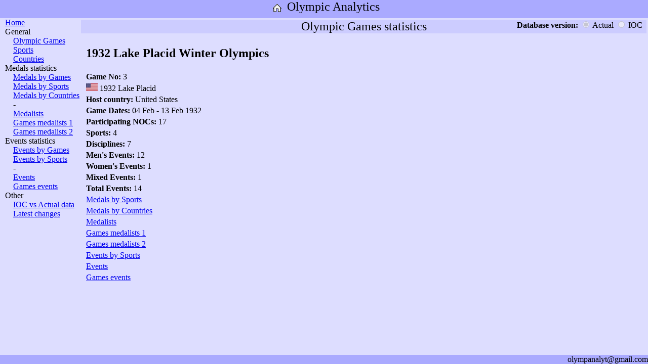

--- FILE ---
content_type: text/html; charset=UTF-8
request_url: http://olympanalyt.com/OlympAnalytics.php?param_pagetype=AGame&param_dbversion=&param_country=ROU&param_games=1932/2&param_sport=Ice%20Hockey
body_size: 1568
content:
<!DOCTYPE html>
<html>

<head>
    <meta http-equiv="Content-Type" content="text/html; charset=UTF-8"/>
    <link rel="stylesheet" href="style.css" type="text/css">
    <title>Olympic Games: results, medals, statistics, analytics</title>
    <meta name="description" content="Olympic Analytics - all figures, analytics, statistics. Olympic Games: results, medals, statistics, analytics. Results by Games, Countries, Sports, Events.">

    <meta name="keywords" content="Olympic Games results medals statistics analytics countries sports events">

    <meta name="viewport" content="width=device-width, initial-scale=1">
</head>

<body>
<div id="container">
    <div id="header">
        <A href="OlympAnalytics.php" style="vertical-align: top;"><img alt="Home" title="Home" src="Images/Site_Home.png" width="32" height="32"></A>
        <font size=5 style="vertical-align: top;">Olympic Analytics</font><br>
    </div>
    <div id="middle">
    <div id="left">
	        <A href="OlympAnalytics.php">Home</A><br>
        General<br>
        &emsp;<A href="OlympAnalytics.php?param_pagetype=RefGames&param_dbversion=&param_country=ROU&param_games=1932/2&param_sport=Ice Hockey">Olympic Games</A><br>
        &emsp;<A href="OlympAnalytics.php?param_pagetype=RefSports&param_dbversion=&param_country=ROU&param_games=1932/2&param_sport=Ice Hockey">Sports</A><br>
        &emsp;<A href="OlympAnalytics.php?param_pagetype=RefCountries&param_dbversion=&param_country=ROU&param_games=1932/2&param_sport=Ice Hockey">Countries</A><br>
	Medals statistics<br>
        &emsp;<A href="OlympAnalytics.php?param_pagetype=MedalsByGames&param_dbversion=&param_country=ROU&param_games=1932/2&param_sport=Ice Hockey">Medals by Games</A><br>
        &emsp;<A href="OlympAnalytics.php?param_pagetype=MedalsBySports&param_dbversion=&param_country=ROU&param_games=1932/2&param_sport=Ice Hockey">Medals by Sports</A><br>
        &emsp;<A href="OlympAnalytics.php?param_pagetype=MedalsByCountries&param_dbversion=&param_country=ROU&param_games=1932/2&param_sport=Ice Hockey">Medals by Countries</A><br>
        &emsp;-<br>
        &emsp;<A href="OlympAnalytics.php?param_pagetype=Medals&param_dbversion=&param_country=ROU&param_games=1932/2&param_sport=Ice Hockey">Medalists</A><br>
        &emsp;<A href="OlympAnalytics.php?param_pagetype=MedalsOfGames1&param_dbversion=&param_country=ROU&param_games=1932/2&param_sport=Ice Hockey">Games medalists 1</A><br>
        &emsp;<A href="OlympAnalytics.php?param_pagetype=MedalsOfGames2&param_dbversion=&param_country=ROU&param_games=1932/2&param_sport=Ice Hockey">Games medalists 2</A><br>
	Events statistics<br>
        &emsp;<A href="OlympAnalytics.php?param_pagetype=EventsByGames&param_dbversion=&param_country=ROU&param_games=1932/2&param_sport=Ice Hockey">Events by Games</A><br>
        &emsp;<A href="OlympAnalytics.php?param_pagetype=EventsBySports&param_dbversion=&param_country=ROU&param_games=1932/2&param_sport=Ice Hockey">Events by Sports</A><br>
        &emsp;-<br>
        &emsp;<A href="OlympAnalytics.php?param_pagetype=Events&param_dbversion=&param_country=ROU&param_games=1932/2&param_sport=Ice Hockey">Events</A><br>
        &emsp;<A href="OlympAnalytics.php?param_pagetype=EventsOfGames&param_dbversion=&param_country=ROU&param_games=1932/2&param_sport=Ice Hockey">Games events</A><br>
        Other<br>
        &emsp;<A href="OlympAnalytics.php?param_pagetype=ResultsDBDifferences&param_dbversion=&param_country=ROU&param_games=1932/2&param_sport=Ice Hockey">IOC vs Actual data</A><br>
        &emsp;<A href="OlympAnalytics.php?param_pagetype=LatestChanges">Latest changes</A><br>
    </div>
    <div id="content">

			<table class=invisible style="margin:0; padding:0; width:100%;"><tr><td>
	<form action="OlympAnalytics.php"><div style="background-color:#CCCCFF; text-align:center;">
	<input name="param_pagetype" type="hidden" value="AGame">
	<div style="position: relative;">
	    <font size=5>Olympic Games statistics</font>
	    <div style="position: absolute; right: 0px; top: 0px; text-align: right;">
		<b>Database version: </b>
		<input name="param_dbversion" id="chb_Custom" type="radio" value="" checked onclick="btnDBVer()"> Actual
		<input name="param_dbversion" id="chb_IOC" type="radio" value="IOC" onclick="btnDBVer()"> IOC &nbsp;
	    </div>
	</div><input name="param_country" type="hidden" value="ROU"><input name="param_games" type="hidden" value="1932/2"><input name="param_sport" type="hidden" value="Ice Hockey"></div></form><script>
	    document.getElementById("chb_Custom").disabled = true;
	    document.getElementById("chb_IOC"   ).disabled = true;
	    function btnDisable() {
		document.getElementById("btn").disabled = false;
		}
	    btnDisable();
	    function btnDBVer() {
		;
		}
	</script>
	</td></tr></table>
	<div style="padding: 0 0 0 10px;">
	<table class=invisibletable style="text-align:left;">
	<tr><td><h2>1932 Lake Placid  Winter Olympics</h2></td></tr>
	    <tr><td><b>Game No: </b>3</td></tr>
	    <tr><td><img alt="United States" title="United States" src="Images/Flag_USA.png" width="23" height="15" /> 1932 Lake Placid</a></td></tr>
	    <tr><td><b>Host country: </b>United States</td></tr>
	    <tr><td><b>Game Dates: </b>04 Feb - 13 Feb 1932</td></tr>
	    <tr><td><b>Participating NOCs: </b>17</td></tr>
	    <tr><td><b>Sports: </b>4</td></tr>
	    <tr><td><b>Disciplines: </b>7</td></tr>
	    <tr><td><b>Men's Events: </b>12</td></tr>
	    <tr><td><b>Women's Events: </b>1</td></tr>
	    <tr><td><b>Mixed Events: </b>1</td></tr>
	    <tr><td><b>Total Events: </b>14</td></tr>
	    </tr>
	    
	<tr><td><A href="OlympAnalytics.php?param_pagetype=MedalsBySports&param_dbversion=&param_country=ALL&param_games=1932/2&param_sport=ALL">Medals by Sports</A></td></tr>
	<tr><td><A href="OlympAnalytics.php?param_pagetype=MedalsByCountries&param_dbversion=&param_country=ALL&param_games=1932/2&param_sport=ALL">Medals by Countries</A><br>
	<tr><td><A href="OlympAnalytics.php?param_pagetype=Medals&param_dbversion=&param_country=ALL&param_games=1932/2&param_sport=ALL">Medalists</A><br>
	<tr><td><A href="OlympAnalytics.php?param_pagetype=MedalsOfGames1&param_dbversion=&param_country=ALL&param_games=1932/2&param_sport=ALL">Games medalists 1</A><br>
	<tr><td><A href="OlympAnalytics.php?param_pagetype=MedalsOfGames2&param_dbversion=&param_country=ALL&param_games=1932/2&param_sport=ALL">Games medalists 2</A><br>
	<tr><td><A href="OlympAnalytics.php?param_pagetype=EventsBySports&param_dbversion=&param_country=ALL&param_games=1932/2&param_sport=ALL">Events by Sports</A><br>
	<tr><td><A href="OlympAnalytics.php?param_pagetype=Events&param_dbversion=&param_country=ALL&param_games=1932/2&param_sport=ALL">Events</A><br>
	<tr><td><A href="OlympAnalytics.php?param_pagetype=EventsOfGames&param_dbversion=&param_country=ALL&param_games=1932/2&param_sport=ALL">Games events</A><br>
	</table>
	
	</div>
    </div>
    </div>
    <div id="footer">olympanalyt@gmail.com</div>
</div>

</body>
</html>
